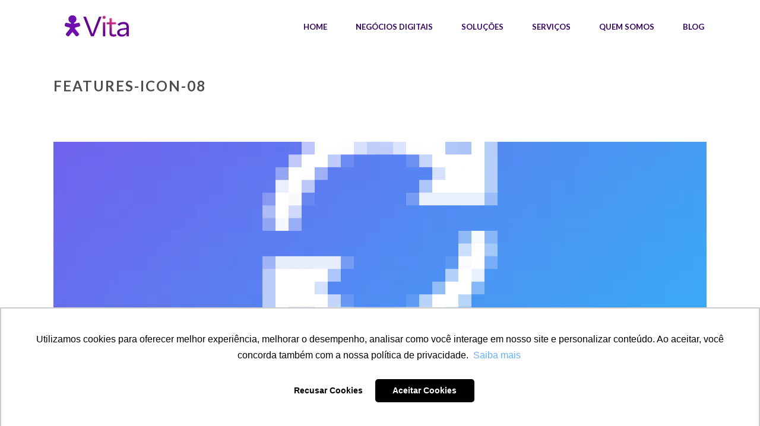

--- FILE ---
content_type: text/html; charset=UTF-8
request_url: https://vitait.com/features-icon-08/
body_size: 17760
content:
<!DOCTYPE html>
<html dir="ltr" lang="pt-BR" >
<head>
		<meta charset="UTF-8" /><meta name="viewport" content="width=device-width, initial-scale=1.0, minimum-scale=1.0, maximum-scale=1.0, user-scalable=0" /><meta http-equiv="X-UA-Compatible" content="IE=edge,chrome=1" /><meta name="format-detection" content="telephone=no"><title>features-icon-08 | Vivo Vita</title>
<script type="text/javascript">var ajaxurl = "https://vitait.com/wp-admin/admin-ajax.php";</script>
		<!-- All in One SEO 4.2.4 - aioseo.com -->
		<meta name="robots" content="max-image-preview:large" />
		<meta name="google-site-verification" content="RtaVZ0FMIaqvrPyI8-uqAbnFcEbwj9pAXFcBnSVI_-0" />
		<link rel="canonical" href="https://vitait.com/features-icon-08/" />
		<meta name="generator" content="All in One SEO (AIOSEO) 4.2.4 " />
		<script type="application/ld+json" class="aioseo-schema">
			{"@context":"https:\/\/schema.org","@graph":[{"@type":"WebSite","@id":"https:\/\/vitait.com\/#website","url":"https:\/\/vitait.com\/","name":"Vivo Vita","description":"Solu\u00e7\u00f5es Cisco Gold Partner","inLanguage":"pt-BR","publisher":{"@id":"https:\/\/vitait.com\/#organization"}},{"@type":"Organization","@id":"https:\/\/vitait.com\/#organization","name":"Vita IT","url":"https:\/\/vitait.com\/"},{"@type":"BreadcrumbList","@id":"https:\/\/vitait.com\/features-icon-08\/#breadcrumblist","itemListElement":[{"@type":"ListItem","@id":"https:\/\/vitait.com\/#listItem","position":1,"item":{"@type":"WebPage","@id":"https:\/\/vitait.com\/","name":"In\u00edcio","description":"A Vita IT oferece solu\u00e7\u00f5es em TI premiadas para implantar uma transforma\u00e7\u00e3o digital completa em sua companhia.","url":"https:\/\/vitait.com\/"},"nextItem":"https:\/\/vitait.com\/features-icon-08\/#listItem"},{"@type":"ListItem","@id":"https:\/\/vitait.com\/features-icon-08\/#listItem","position":2,"item":{"@type":"WebPage","@id":"https:\/\/vitait.com\/features-icon-08\/","name":"features-icon-08","url":"https:\/\/vitait.com\/features-icon-08\/"},"previousItem":"https:\/\/vitait.com\/#listItem"}]},{"@type":"Person","@id":"https:\/\/vitait.com\/author\/gerenciador\/#author","url":"https:\/\/vitait.com\/author\/gerenciador\/","name":"Equipe Vivo Vita"},{"@type":"ItemPage","@id":"https:\/\/vitait.com\/features-icon-08\/#itempage","url":"https:\/\/vitait.com\/features-icon-08\/","name":"features-icon-08 | Vivo Vita","inLanguage":"pt-BR","isPartOf":{"@id":"https:\/\/vitait.com\/#website"},"breadcrumb":{"@id":"https:\/\/vitait.com\/features-icon-08\/#breadcrumblist"},"author":"https:\/\/vitait.com\/author\/gerenciador\/#author","creator":"https:\/\/vitait.com\/author\/gerenciador\/#author","datePublished":"2017-07-07T08:12:51-03:00","dateModified":"2017-07-07T08:12:51-03:00"}]}
		</script>
		<!-- All in One SEO -->

<link rel="dns-prefetch" href="https://static.hupso.com/share/js/counters.js"><link rel="preconnect" href="https://static.hupso.com/share/js/counters.js"><link rel="preload" href="https://static.hupso.com/share/js/counters.js">
		<style id="critical-path-css" type="text/css">
			body,html{width:100%;height:100%;margin:0;padding:0}.page-preloader{top:0;left:0;z-index:999;position:fixed;height:100%;width:100%;text-align:center}.preloader-preview-area{animation-delay:-.2s;top:50%;-ms-transform:translateY(100%);transform:translateY(100%);margin-top:10px;max-height:calc(50% - 20px);opacity:1;width:100%;text-align:center;position:absolute}.preloader-logo{max-width:90%;top:50%;-ms-transform:translateY(-100%);transform:translateY(-100%);margin:-10px auto 0 auto;max-height:calc(50% - 20px);opacity:1;position:relative}.ball-pulse>div{width:15px;height:15px;border-radius:100%;margin:2px;animation-fill-mode:both;display:inline-block;animation:ball-pulse .75s infinite cubic-bezier(.2,.68,.18,1.08)}.ball-pulse>div:nth-child(1){animation-delay:-.36s}.ball-pulse>div:nth-child(2){animation-delay:-.24s}.ball-pulse>div:nth-child(3){animation-delay:-.12s}@keyframes ball-pulse{0%{transform:scale(1);opacity:1}45%{transform:scale(.1);opacity:.7}80%{transform:scale(1);opacity:1}}.ball-clip-rotate-pulse{position:relative;-ms-transform:translateY(-15px) translateX(-10px);transform:translateY(-15px) translateX(-10px);display:inline-block}.ball-clip-rotate-pulse>div{animation-fill-mode:both;position:absolute;top:0;left:0;border-radius:100%}.ball-clip-rotate-pulse>div:first-child{height:36px;width:36px;top:7px;left:-7px;animation:ball-clip-rotate-pulse-scale 1s 0s cubic-bezier(.09,.57,.49,.9) infinite}.ball-clip-rotate-pulse>div:last-child{position:absolute;width:50px;height:50px;left:-16px;top:-2px;background:0 0;border:2px solid;animation:ball-clip-rotate-pulse-rotate 1s 0s cubic-bezier(.09,.57,.49,.9) infinite;animation-duration:1s}@keyframes ball-clip-rotate-pulse-rotate{0%{transform:rotate(0) scale(1)}50%{transform:rotate(180deg) scale(.6)}100%{transform:rotate(360deg) scale(1)}}@keyframes ball-clip-rotate-pulse-scale{30%{transform:scale(.3)}100%{transform:scale(1)}}@keyframes square-spin{25%{transform:perspective(100px) rotateX(180deg) rotateY(0)}50%{transform:perspective(100px) rotateX(180deg) rotateY(180deg)}75%{transform:perspective(100px) rotateX(0) rotateY(180deg)}100%{transform:perspective(100px) rotateX(0) rotateY(0)}}.square-spin{display:inline-block}.square-spin>div{animation-fill-mode:both;width:50px;height:50px;animation:square-spin 3s 0s cubic-bezier(.09,.57,.49,.9) infinite}.cube-transition{position:relative;-ms-transform:translate(-25px,-25px);transform:translate(-25px,-25px);display:inline-block}.cube-transition>div{animation-fill-mode:both;width:15px;height:15px;position:absolute;top:-5px;left:-5px;animation:cube-transition 1.6s 0s infinite ease-in-out}.cube-transition>div:last-child{animation-delay:-.8s}@keyframes cube-transition{25%{transform:translateX(50px) scale(.5) rotate(-90deg)}50%{transform:translate(50px,50px) rotate(-180deg)}75%{transform:translateY(50px) scale(.5) rotate(-270deg)}100%{transform:rotate(-360deg)}}.ball-scale>div{border-radius:100%;margin:2px;animation-fill-mode:both;display:inline-block;height:60px;width:60px;animation:ball-scale 1s 0s ease-in-out infinite}@keyframes ball-scale{0%{transform:scale(0)}100%{transform:scale(1);opacity:0}}.line-scale>div{animation-fill-mode:both;display:inline-block;width:5px;height:50px;border-radius:2px;margin:2px}.line-scale>div:nth-child(1){animation:line-scale 1s -.5s infinite cubic-bezier(.2,.68,.18,1.08)}.line-scale>div:nth-child(2){animation:line-scale 1s -.4s infinite cubic-bezier(.2,.68,.18,1.08)}.line-scale>div:nth-child(3){animation:line-scale 1s -.3s infinite cubic-bezier(.2,.68,.18,1.08)}.line-scale>div:nth-child(4){animation:line-scale 1s -.2s infinite cubic-bezier(.2,.68,.18,1.08)}.line-scale>div:nth-child(5){animation:line-scale 1s -.1s infinite cubic-bezier(.2,.68,.18,1.08)}@keyframes line-scale{0%{transform:scaley(1)}50%{transform:scaley(.4)}100%{transform:scaley(1)}}.ball-scale-multiple{position:relative;-ms-transform:translateY(30px);transform:translateY(30px);display:inline-block}.ball-scale-multiple>div{border-radius:100%;animation-fill-mode:both;margin:2px;position:absolute;left:-30px;top:0;opacity:0;margin:0;width:50px;height:50px;animation:ball-scale-multiple 1s 0s linear infinite}.ball-scale-multiple>div:nth-child(2){animation-delay:-.2s}.ball-scale-multiple>div:nth-child(3){animation-delay:-.2s}@keyframes ball-scale-multiple{0%{transform:scale(0);opacity:0}5%{opacity:1}100%{transform:scale(1);opacity:0}}.ball-pulse-sync{display:inline-block}.ball-pulse-sync>div{width:15px;height:15px;border-radius:100%;margin:2px;animation-fill-mode:both;display:inline-block}.ball-pulse-sync>div:nth-child(1){animation:ball-pulse-sync .6s -.21s infinite ease-in-out}.ball-pulse-sync>div:nth-child(2){animation:ball-pulse-sync .6s -.14s infinite ease-in-out}.ball-pulse-sync>div:nth-child(3){animation:ball-pulse-sync .6s -70ms infinite ease-in-out}@keyframes ball-pulse-sync{33%{transform:translateY(10px)}66%{transform:translateY(-10px)}100%{transform:translateY(0)}}.transparent-circle{display:inline-block;border-top:.5em solid rgba(255,255,255,.2);border-right:.5em solid rgba(255,255,255,.2);border-bottom:.5em solid rgba(255,255,255,.2);border-left:.5em solid #fff;transform:translateZ(0);animation:transparent-circle 1.1s infinite linear;width:50px;height:50px;border-radius:50%}.transparent-circle:after{border-radius:50%;width:10em;height:10em}@keyframes transparent-circle{0%{transform:rotate(0)}100%{transform:rotate(360deg)}}.ball-spin-fade-loader{position:relative;top:-10px;left:-10px;display:inline-block}.ball-spin-fade-loader>div{width:15px;height:15px;border-radius:100%;margin:2px;animation-fill-mode:both;position:absolute;animation:ball-spin-fade-loader 1s infinite linear}.ball-spin-fade-loader>div:nth-child(1){top:25px;left:0;animation-delay:-.84s;-webkit-animation-delay:-.84s}.ball-spin-fade-loader>div:nth-child(2){top:17.05px;left:17.05px;animation-delay:-.72s;-webkit-animation-delay:-.72s}.ball-spin-fade-loader>div:nth-child(3){top:0;left:25px;animation-delay:-.6s;-webkit-animation-delay:-.6s}.ball-spin-fade-loader>div:nth-child(4){top:-17.05px;left:17.05px;animation-delay:-.48s;-webkit-animation-delay:-.48s}.ball-spin-fade-loader>div:nth-child(5){top:-25px;left:0;animation-delay:-.36s;-webkit-animation-delay:-.36s}.ball-spin-fade-loader>div:nth-child(6){top:-17.05px;left:-17.05px;animation-delay:-.24s;-webkit-animation-delay:-.24s}.ball-spin-fade-loader>div:nth-child(7){top:0;left:-25px;animation-delay:-.12s;-webkit-animation-delay:-.12s}.ball-spin-fade-loader>div:nth-child(8){top:17.05px;left:-17.05px;animation-delay:0s;-webkit-animation-delay:0s}@keyframes ball-spin-fade-loader{50%{opacity:.3;transform:scale(.4)}100%{opacity:1;transform:scale(1)}}		</style>

		<link rel='dns-prefetch' href='//vitait.com' />
<link rel='dns-prefetch' href='//s.w.org' />
<link rel="alternate" type="application/rss+xml" title="Feed para Vivo Vita &raquo;" href="https://vitait.com/feed/" />
<link rel="alternate" type="application/rss+xml" title="Feed de comentários para Vivo Vita &raquo;" href="https://vitait.com/comments/feed/" />

<link rel="shortcut icon" href="https://vitait.com/wp-content/uploads/2022/10/vitait_favicon_2022.png"  />
<link rel="alternate" type="application/rss+xml" title="Feed de comentários para Vivo Vita &raquo; features-icon-08" href="https://vitait.com/feed/?attachment_id=76" />
<script type="text/javascript">window.abb = {};php = {};window.PHP = {};PHP.ajax = "https://vitait.com/wp-admin/admin-ajax.php";PHP.wp_p_id = "76";var mk_header_parallax, mk_banner_parallax, mk_page_parallax, mk_footer_parallax, mk_body_parallax;var mk_images_dir = "https://vitait.com/wp-content/themes/jupiter/assets/images",mk_theme_js_path = "https://vitait.com/wp-content/themes/jupiter/assets/js",mk_theme_dir = "https://vitait.com/wp-content/themes/jupiter",mk_captcha_placeholder = "Enter Captcha",mk_captcha_invalid_txt = "Invalid. Try again.",mk_captcha_correct_txt = "Captcha correct.",mk_responsive_nav_width = 1140,mk_vertical_header_back = "Back",mk_vertical_header_anim = "1",mk_check_rtl = true,mk_grid_width = 1140,mk_ajax_search_option = "disable",mk_preloader_bg_color = "#3b65ce",mk_accent_color = "330066",mk_go_to_top =  "true",mk_smooth_scroll =  "true",mk_preloader_bar_color = "330066",mk_preloader_logo = "/wp-content/uploads/2017/08/vitait_logo_white.png";var mk_header_parallax = false,mk_banner_parallax = false,mk_footer_parallax = false,mk_body_parallax = false,mk_no_more_posts = "No More Posts",mk_typekit_id   = "",mk_google_fonts = ["Lato:100italic,200italic,300italic,400italic,500italic,600italic,700italic,800italic,900italic,100,200,300,400,500,600,700,800,900"],mk_global_lazyload = true;</script><link rel='stylesheet' id='wp-block-library-css'  href='https://vitait.com/wp-includes/css/dist/block-library/style.min.css?ver=6.0.11' type='text/css' media='all' />
<style id='wp-block-library-theme-inline-css' type='text/css'>
.wp-block-audio figcaption{color:#555;font-size:13px;text-align:center}.is-dark-theme .wp-block-audio figcaption{color:hsla(0,0%,100%,.65)}.wp-block-code{border:1px solid #ccc;border-radius:4px;font-family:Menlo,Consolas,monaco,monospace;padding:.8em 1em}.wp-block-embed figcaption{color:#555;font-size:13px;text-align:center}.is-dark-theme .wp-block-embed figcaption{color:hsla(0,0%,100%,.65)}.blocks-gallery-caption{color:#555;font-size:13px;text-align:center}.is-dark-theme .blocks-gallery-caption{color:hsla(0,0%,100%,.65)}.wp-block-image figcaption{color:#555;font-size:13px;text-align:center}.is-dark-theme .wp-block-image figcaption{color:hsla(0,0%,100%,.65)}.wp-block-pullquote{border-top:4px solid;border-bottom:4px solid;margin-bottom:1.75em;color:currentColor}.wp-block-pullquote__citation,.wp-block-pullquote cite,.wp-block-pullquote footer{color:currentColor;text-transform:uppercase;font-size:.8125em;font-style:normal}.wp-block-quote{border-left:.25em solid;margin:0 0 1.75em;padding-left:1em}.wp-block-quote cite,.wp-block-quote footer{color:currentColor;font-size:.8125em;position:relative;font-style:normal}.wp-block-quote.has-text-align-right{border-left:none;border-right:.25em solid;padding-left:0;padding-right:1em}.wp-block-quote.has-text-align-center{border:none;padding-left:0}.wp-block-quote.is-large,.wp-block-quote.is-style-large,.wp-block-quote.is-style-plain{border:none}.wp-block-search .wp-block-search__label{font-weight:700}:where(.wp-block-group.has-background){padding:1.25em 2.375em}.wp-block-separator.has-css-opacity{opacity:.4}.wp-block-separator{border:none;border-bottom:2px solid;margin-left:auto;margin-right:auto}.wp-block-separator.has-alpha-channel-opacity{opacity:1}.wp-block-separator:not(.is-style-wide):not(.is-style-dots){width:100px}.wp-block-separator.has-background:not(.is-style-dots){border-bottom:none;height:1px}.wp-block-separator.has-background:not(.is-style-wide):not(.is-style-dots){height:2px}.wp-block-table thead{border-bottom:3px solid}.wp-block-table tfoot{border-top:3px solid}.wp-block-table td,.wp-block-table th{padding:.5em;border:1px solid;word-break:normal}.wp-block-table figcaption{color:#555;font-size:13px;text-align:center}.is-dark-theme .wp-block-table figcaption{color:hsla(0,0%,100%,.65)}.wp-block-video figcaption{color:#555;font-size:13px;text-align:center}.is-dark-theme .wp-block-video figcaption{color:hsla(0,0%,100%,.65)}.wp-block-template-part.has-background{padding:1.25em 2.375em;margin-top:0;margin-bottom:0}
</style>
<link rel='stylesheet' id='mpp_gutenberg-css'  href='https://vitait.com/wp-content/plugins/metronet-profile-picture/dist/blocks.style.build.css?ver=2.6.0' type='text/css' media='all' />
<style id='global-styles-inline-css' type='text/css'>
body{--wp--preset--color--black: #000000;--wp--preset--color--cyan-bluish-gray: #abb8c3;--wp--preset--color--white: #ffffff;--wp--preset--color--pale-pink: #f78da7;--wp--preset--color--vivid-red: #cf2e2e;--wp--preset--color--luminous-vivid-orange: #ff6900;--wp--preset--color--luminous-vivid-amber: #fcb900;--wp--preset--color--light-green-cyan: #7bdcb5;--wp--preset--color--vivid-green-cyan: #00d084;--wp--preset--color--pale-cyan-blue: #8ed1fc;--wp--preset--color--vivid-cyan-blue: #0693e3;--wp--preset--color--vivid-purple: #9b51e0;--wp--preset--gradient--vivid-cyan-blue-to-vivid-purple: linear-gradient(135deg,rgba(6,147,227,1) 0%,rgb(155,81,224) 100%);--wp--preset--gradient--light-green-cyan-to-vivid-green-cyan: linear-gradient(135deg,rgb(122,220,180) 0%,rgb(0,208,130) 100%);--wp--preset--gradient--luminous-vivid-amber-to-luminous-vivid-orange: linear-gradient(135deg,rgba(252,185,0,1) 0%,rgba(255,105,0,1) 100%);--wp--preset--gradient--luminous-vivid-orange-to-vivid-red: linear-gradient(135deg,rgba(255,105,0,1) 0%,rgb(207,46,46) 100%);--wp--preset--gradient--very-light-gray-to-cyan-bluish-gray: linear-gradient(135deg,rgb(238,238,238) 0%,rgb(169,184,195) 100%);--wp--preset--gradient--cool-to-warm-spectrum: linear-gradient(135deg,rgb(74,234,220) 0%,rgb(151,120,209) 20%,rgb(207,42,186) 40%,rgb(238,44,130) 60%,rgb(251,105,98) 80%,rgb(254,248,76) 100%);--wp--preset--gradient--blush-light-purple: linear-gradient(135deg,rgb(255,206,236) 0%,rgb(152,150,240) 100%);--wp--preset--gradient--blush-bordeaux: linear-gradient(135deg,rgb(254,205,165) 0%,rgb(254,45,45) 50%,rgb(107,0,62) 100%);--wp--preset--gradient--luminous-dusk: linear-gradient(135deg,rgb(255,203,112) 0%,rgb(199,81,192) 50%,rgb(65,88,208) 100%);--wp--preset--gradient--pale-ocean: linear-gradient(135deg,rgb(255,245,203) 0%,rgb(182,227,212) 50%,rgb(51,167,181) 100%);--wp--preset--gradient--electric-grass: linear-gradient(135deg,rgb(202,248,128) 0%,rgb(113,206,126) 100%);--wp--preset--gradient--midnight: linear-gradient(135deg,rgb(2,3,129) 0%,rgb(40,116,252) 100%);--wp--preset--duotone--dark-grayscale: url('#wp-duotone-dark-grayscale');--wp--preset--duotone--grayscale: url('#wp-duotone-grayscale');--wp--preset--duotone--purple-yellow: url('#wp-duotone-purple-yellow');--wp--preset--duotone--blue-red: url('#wp-duotone-blue-red');--wp--preset--duotone--midnight: url('#wp-duotone-midnight');--wp--preset--duotone--magenta-yellow: url('#wp-duotone-magenta-yellow');--wp--preset--duotone--purple-green: url('#wp-duotone-purple-green');--wp--preset--duotone--blue-orange: url('#wp-duotone-blue-orange');--wp--preset--font-size--small: 13px;--wp--preset--font-size--medium: 20px;--wp--preset--font-size--large: 36px;--wp--preset--font-size--x-large: 42px;}.has-black-color{color: var(--wp--preset--color--black) !important;}.has-cyan-bluish-gray-color{color: var(--wp--preset--color--cyan-bluish-gray) !important;}.has-white-color{color: var(--wp--preset--color--white) !important;}.has-pale-pink-color{color: var(--wp--preset--color--pale-pink) !important;}.has-vivid-red-color{color: var(--wp--preset--color--vivid-red) !important;}.has-luminous-vivid-orange-color{color: var(--wp--preset--color--luminous-vivid-orange) !important;}.has-luminous-vivid-amber-color{color: var(--wp--preset--color--luminous-vivid-amber) !important;}.has-light-green-cyan-color{color: var(--wp--preset--color--light-green-cyan) !important;}.has-vivid-green-cyan-color{color: var(--wp--preset--color--vivid-green-cyan) !important;}.has-pale-cyan-blue-color{color: var(--wp--preset--color--pale-cyan-blue) !important;}.has-vivid-cyan-blue-color{color: var(--wp--preset--color--vivid-cyan-blue) !important;}.has-vivid-purple-color{color: var(--wp--preset--color--vivid-purple) !important;}.has-black-background-color{background-color: var(--wp--preset--color--black) !important;}.has-cyan-bluish-gray-background-color{background-color: var(--wp--preset--color--cyan-bluish-gray) !important;}.has-white-background-color{background-color: var(--wp--preset--color--white) !important;}.has-pale-pink-background-color{background-color: var(--wp--preset--color--pale-pink) !important;}.has-vivid-red-background-color{background-color: var(--wp--preset--color--vivid-red) !important;}.has-luminous-vivid-orange-background-color{background-color: var(--wp--preset--color--luminous-vivid-orange) !important;}.has-luminous-vivid-amber-background-color{background-color: var(--wp--preset--color--luminous-vivid-amber) !important;}.has-light-green-cyan-background-color{background-color: var(--wp--preset--color--light-green-cyan) !important;}.has-vivid-green-cyan-background-color{background-color: var(--wp--preset--color--vivid-green-cyan) !important;}.has-pale-cyan-blue-background-color{background-color: var(--wp--preset--color--pale-cyan-blue) !important;}.has-vivid-cyan-blue-background-color{background-color: var(--wp--preset--color--vivid-cyan-blue) !important;}.has-vivid-purple-background-color{background-color: var(--wp--preset--color--vivid-purple) !important;}.has-black-border-color{border-color: var(--wp--preset--color--black) !important;}.has-cyan-bluish-gray-border-color{border-color: var(--wp--preset--color--cyan-bluish-gray) !important;}.has-white-border-color{border-color: var(--wp--preset--color--white) !important;}.has-pale-pink-border-color{border-color: var(--wp--preset--color--pale-pink) !important;}.has-vivid-red-border-color{border-color: var(--wp--preset--color--vivid-red) !important;}.has-luminous-vivid-orange-border-color{border-color: var(--wp--preset--color--luminous-vivid-orange) !important;}.has-luminous-vivid-amber-border-color{border-color: var(--wp--preset--color--luminous-vivid-amber) !important;}.has-light-green-cyan-border-color{border-color: var(--wp--preset--color--light-green-cyan) !important;}.has-vivid-green-cyan-border-color{border-color: var(--wp--preset--color--vivid-green-cyan) !important;}.has-pale-cyan-blue-border-color{border-color: var(--wp--preset--color--pale-cyan-blue) !important;}.has-vivid-cyan-blue-border-color{border-color: var(--wp--preset--color--vivid-cyan-blue) !important;}.has-vivid-purple-border-color{border-color: var(--wp--preset--color--vivid-purple) !important;}.has-vivid-cyan-blue-to-vivid-purple-gradient-background{background: var(--wp--preset--gradient--vivid-cyan-blue-to-vivid-purple) !important;}.has-light-green-cyan-to-vivid-green-cyan-gradient-background{background: var(--wp--preset--gradient--light-green-cyan-to-vivid-green-cyan) !important;}.has-luminous-vivid-amber-to-luminous-vivid-orange-gradient-background{background: var(--wp--preset--gradient--luminous-vivid-amber-to-luminous-vivid-orange) !important;}.has-luminous-vivid-orange-to-vivid-red-gradient-background{background: var(--wp--preset--gradient--luminous-vivid-orange-to-vivid-red) !important;}.has-very-light-gray-to-cyan-bluish-gray-gradient-background{background: var(--wp--preset--gradient--very-light-gray-to-cyan-bluish-gray) !important;}.has-cool-to-warm-spectrum-gradient-background{background: var(--wp--preset--gradient--cool-to-warm-spectrum) !important;}.has-blush-light-purple-gradient-background{background: var(--wp--preset--gradient--blush-light-purple) !important;}.has-blush-bordeaux-gradient-background{background: var(--wp--preset--gradient--blush-bordeaux) !important;}.has-luminous-dusk-gradient-background{background: var(--wp--preset--gradient--luminous-dusk) !important;}.has-pale-ocean-gradient-background{background: var(--wp--preset--gradient--pale-ocean) !important;}.has-electric-grass-gradient-background{background: var(--wp--preset--gradient--electric-grass) !important;}.has-midnight-gradient-background{background: var(--wp--preset--gradient--midnight) !important;}.has-small-font-size{font-size: var(--wp--preset--font-size--small) !important;}.has-medium-font-size{font-size: var(--wp--preset--font-size--medium) !important;}.has-large-font-size{font-size: var(--wp--preset--font-size--large) !important;}.has-x-large-font-size{font-size: var(--wp--preset--font-size--x-large) !important;}
</style>
<link rel='stylesheet' id='contact-form-7-css'  href='https://vitait.com/wp-content/plugins/contact-form-7/includes/css/styles.css?ver=5.6.2' type='text/css' media='all' />
<link rel='stylesheet' id='hupso_css-css'  href='https://vitait.com/wp-content/plugins/hupso-share-buttons-for-twitter-facebook-google/style.css?ver=6.0.11' type='text/css' media='all' />
<link rel='stylesheet' id='parent-style-css'  href='https://vitait.com/wp-content/themes/jupiter/style.css?ver=6.0.11' type='text/css' media='all' />
<link rel='stylesheet' id='theme-styles-css'  href='https://vitait.com/wp-content/themes/jupiter/assets/stylesheet/min/full-styles.6.8.1.css?ver=1613558424' type='text/css' media='all' />
<style id='theme-styles-inline-css' type='text/css'>

			#wpadminbar {
				-webkit-backface-visibility: hidden;
				backface-visibility: hidden;
				-webkit-perspective: 1000;
				-ms-perspective: 1000;
				perspective: 1000;
				-webkit-transform: translateZ(0px);
				-ms-transform: translateZ(0px);
				transform: translateZ(0px);
			}
			@media screen and (max-width: 600px) {
				#wpadminbar {
					position: fixed !important;
				}
			}
		
body { background-color:#fff; } .hb-custom-header #mk-page-introduce, #mk-page-introduce { background-color:#f7f7f7;background-size:cover;-webkit-background-size:cover;-moz-background-size:cover; } .hb-custom-header > div, .mk-header-bg { background-color:#ffffff; } .mk-classic-nav-bg { background-color:#ffffff; } .master-holder-bg { background-color:#fff; } #mk-footer { background-color:#00399c; } #mk-boxed-layout { -webkit-box-shadow:0 0 px rgba(0, 0, 0, ); -moz-box-shadow:0 0 px rgba(0, 0, 0, ); box-shadow:0 0 px rgba(0, 0, 0, ); } .mk-news-tab .mk-tabs-tabs .is-active a, .mk-fancy-title.pattern-style span, .mk-fancy-title.pattern-style.color-gradient span:after, .page-bg-color { background-color:#fff; } .page-title { font-size:20px; color:#4d4d4d; text-transform:uppercase; font-weight:400; letter-spacing:2px; } .page-subtitle { font-size:14px; line-height:100%; color:#a3a3a3; font-size:14px; text-transform:none; } .mk-header { border-bottom:1px solid #ededed; } .header-style-1 .mk-header-padding-wrapper, .header-style-2 .mk-header-padding-wrapper, .header-style-3 .mk-header-padding-wrapper { padding-top:91px; } .mk-process-steps[max-width~="950px"] ul::before { display:none !important; } .mk-process-steps[max-width~="950px"] li { margin-bottom:30px !important; width:100% !important; text-align:center; } .mk-event-countdown-ul[max-width~="750px"] li { width:90%; display:block; margin:0 auto 15px; } body { font-family:Lato } @font-face { font-family:'star'; src:url('https://vitait.com/wp-content/themes/jupiter/assets/stylesheet/fonts/star/font.eot'); src:url('https://vitait.com/wp-content/themes/jupiter/assets/stylesheet/fonts/star/font.eot?#iefix') format('embedded-opentype'), url('https://vitait.com/wp-content/themes/jupiter/assets/stylesheet/fonts/star/font.woff') format('woff'), url('https://vitait.com/wp-content/themes/jupiter/assets/stylesheet/fonts/star/font.ttf') format('truetype'), url('https://vitait.com/wp-content/themes/jupiter/assets/stylesheet/fonts/star/font.svg#star') format('svg'); font-weight:normal; font-style:normal; } @font-face { font-family:'WooCommerce'; src:url('https://vitait.com/wp-content/themes/jupiter/assets/stylesheet/fonts/woocommerce/font.eot'); src:url('https://vitait.com/wp-content/themes/jupiter/assets/stylesheet/fonts/woocommerce/font.eot?#iefix') format('embedded-opentype'), url('https://vitait.com/wp-content/themes/jupiter/assets/stylesheet/fonts/woocommerce/font.woff') format('woff'), url('https://vitait.com/wp-content/themes/jupiter/assets/stylesheet/fonts/woocommerce/font.ttf') format('truetype'), url('https://vitait.com/wp-content/themes/jupiter/assets/stylesheet/fonts/woocommerce/font.svg#WooCommerce') format('svg'); font-weight:normal; font-style:normal; }h1.titlehome{ font-size:21px !important; color:#fff !important; text-align:center !important; } h2.subhome{ font-size:20px !important; color:#fff !important; text-align:center !important; } h1.titlepage{ font-size:42px !important; font-family:'Open Sans' !important; padding:4px 0 !important; color:#fff !important; letter-spacing:2px !important; font-weight:bold !important; text-align:center !important ; } h2.subtitle{ font-size:16px !important; color:#777777 !important; line-height:1.66em !important; text-align:justify !important; font-weight:Normal !important; } .page-title { font-size:24px !important; font-weight:600 !important; } #mk-page-introduce{ background-color:#fff !important; } .mk-header{ border-bottom:none !important; } .footer-link-padding a { padding:0 10px; } .blog h1.page-title { display:none !important; } @media screen and (max-width:998px){ h1.titlepage{ font-size:36px; } } @media screen and (max-width:768px) { #mk-footer .widget_text {text-align:center !important;} } #mk-footer { background-image:url(/wp-content/uploads/2017/09/vitait_footer_bg.png); background-position:center; } .header-toolbar-contact { float:right; margin-right:2px; } .header-toolbar-contact svg { margin-top:-3px; } .mk-header-tagline { margin-left:27px; } .mk-portfolio-item .the-title { color:#393836 !important; } .portfolio-meta-wrapper .the-excerpt { font-size:14px; line-height:18px; } .portfolio-categories a { color:red !important; } .mk-portfolio-classic-item .item-holder { height:350px; } .mk-portfolio-item .portfolio-categories { display:none; } .animated-column-title:after { background-color:transparent !important; } @media (max-width:960px) { .mk-padding-wrapper { padding:0 !important; } } .justify p { text-align:justify; } .mk-edge-slider .edge-desc { font-weight:bold; } .wpcf7-form .wpcf7-text, .wpcf7-form .wpcf7-textarea, .wpcf7-form-control-wrap .select, .wpcf7-form-control-wrap input[type=checkbox], .wpcf7-form-control-wrap input[type=submit] { background:none; color:#fff; text-transform:uppercase; width:100%; border:1px solid #fff; margin-bottom:15px; font-size:15px; } .wpcf7-form-control-wrap input[type=submit]:hover, .wpcf7-submit:hover{ background:#fff !important; color:#000 !important; } .wpcf7-form-control-wrap input[type=checkbox]{ width:auto; margin-top:11px; } .wpcf7-form-control-wrap input[type=submit], .wpcf7-submit { background:none !important; color:#fff !important; text-transform:uppercase !important; width:100% !important; border:1px solid #fff !important; margin-bottom:15px !important; font-size:15px !important; } input[type=text]:focus, textarea:focus{ background:#222 !important; } .page-id-2886 .wpcf7-form-control-wrap input[type=submit], .page-id-2886 .wpcf7-submit{ color:#444 !important; border:1px solid #444 !important; } .page-id-2886 .wpcf7-form-control-wrap input[type=submit]:hover, .page-id-2886 .wpcf7-submit:hover{ color:#fff !important; background:#26004c !important; border:1px solid #26004c !important; } .page-id-2886 .wpcf7-form .wpcf7-text, .page-id-2886 .wpcf7-form .wpcf7-textarea, .page-id-2886 .wpcf7-form-control-wrap .select, .page-id-2886 .wpcf7-form-control-wrap input[type=checkbox], .page-id-2886 .wpcf7-form-control-wrap input[type=submit]{ color:#444 !important; border:1px solid #444 !important; } .page-id-2886 input[type=text]:focus, .page-id-2886 textarea:focus{ background:#e1e1e1 !important; } .single-post .theme-page-wrapper.right-layout .theme-content, .single-post .theme-page-wrapper.left-layout .theme-content, .archive .theme-page-wrapper.right-layout .theme-content, .archive .theme-page-wrapper.left-layout .theme-content{ width:66.66666667%; } .single-post .theme-page-wrapper #mk-sidebar.mk-builtin, .archive .theme-page-wrapper #mk-sidebar.mk-builtin{ width:33.33333333%; } .single-post #mk-sidebar .widgettitle, .archive #mk-sidebar .widgettitle{ text-transform:capitalize; font-size:14px; color:#333333; font-weight:400; } .single-post #mk-sidebar .widget a, .archive #mk-sidebar .widget a{ color:#393836; } .single-post #mk-sidebar ul, .archive #mk-sidebar ul{ margin-bottom:1em; margin-left:1.5em; } .page .mk-blog-grid-item.two-column { height:auto!important; } .archive .mk-blog-grid-item.three-column { width:50%; } .master-holder select:not(.gfield_select), .woocommerce select { background-color:transparent!important; background-image:url(https://www.vitait.com/wp-content/uploads/2022/10/selectbox-arrow-white.png)!important; min-width:100%!important; color:#69696a!important; text-transform:uppercase; width:100%; border:1px solid #fff; margin-bottom:15px; font-size:15px; font-weight:400; }
</style>
<link rel='stylesheet' id='mkhb-render-css'  href='https://vitait.com/wp-content/themes/jupiter/header-builder/includes/assets/css/mkhb-render.css?ver=6.8.1' type='text/css' media='all' />
<link rel='stylesheet' id='mkhb-row-css'  href='https://vitait.com/wp-content/themes/jupiter/header-builder/includes/assets/css/mkhb-row.css?ver=6.8.1' type='text/css' media='all' />
<link rel='stylesheet' id='mkhb-column-css'  href='https://vitait.com/wp-content/themes/jupiter/header-builder/includes/assets/css/mkhb-column.css?ver=6.8.1' type='text/css' media='all' />
<link rel='stylesheet' id='theme-options-css'  href='https://vitait.com/wp-content/uploads/mk_assets/theme-options-production-1715695518.css?ver=1715695512' type='text/css' media='all' />
<link rel='stylesheet' id='jupiter-donut-shortcodes-css'  href='https://vitait.com/wp-content/plugins/jupiter-donut/assets/css/shortcodes-styles.min.css?ver=1.4.2' type='text/css' media='all' />
<link rel='stylesheet' id='mk-style-css'  href='https://vitait.com/wp-content/themes/jupiter-child/style.css?ver=6.0.11' type='text/css' media='all' />
<script type='text/javascript' data-noptimize='' data-no-minify='' src='https://vitait.com/wp-content/themes/jupiter/assets/js/plugins/wp-enqueue/min/webfontloader.js?ver=6.0.11' id='mk-webfontloader-js'></script>
<script type='text/javascript' id='mk-webfontloader-js-after'>
WebFontConfig = {
	timeout: 2000
}

if ( mk_typekit_id.length > 0 ) {
	WebFontConfig.typekit = {
		id: mk_typekit_id
	}
}

if ( mk_google_fonts.length > 0 ) {
	WebFontConfig.google = {
		families:  mk_google_fonts
	}
}

if ( (mk_google_fonts.length > 0 || mk_typekit_id.length > 0) && navigator.userAgent.indexOf("Speed Insights") == -1) {
	WebFont.load( WebFontConfig );
}
		
</script>
<script type='text/javascript' src='https://vitait.com/wp-includes/js/jquery/jquery.min.js?ver=3.6.0' id='jquery-core-js'></script>
<script type='text/javascript' src='https://vitait.com/wp-includes/js/jquery/jquery-migrate.min.js?ver=3.3.2' id='jquery-migrate-js'></script>
<link rel="https://api.w.org/" href="https://vitait.com/wp-json/" /><link rel="alternate" type="application/json" href="https://vitait.com/wp-json/wp/v2/media/76" /><link rel="EditURI" type="application/rsd+xml" title="RSD" href="https://vitait.com/xmlrpc.php?rsd" />
<link rel="wlwmanifest" type="application/wlwmanifest+xml" href="https://vitait.com/wp-includes/wlwmanifest.xml" /> 
<meta name="generator" content="WordPress 6.0.11" />
<link rel='shortlink' href='https://vitait.com/?p=76' />
<link rel="alternate" type="application/json+oembed" href="https://vitait.com/wp-json/oembed/1.0/embed?url=https%3A%2F%2Fvitait.com%2Ffeatures-icon-08%2F" />
<link rel="alternate" type="text/xml+oembed" href="https://vitait.com/wp-json/oembed/1.0/embed?url=https%3A%2F%2Fvitait.com%2Ffeatures-icon-08%2F&#038;format=xml" />
<meta itemprop="author" content="" /><meta itemprop="datePublished" content="07/07/2017" /><meta itemprop="dateModified" content="07/07/2017" /><meta itemprop="publisher" content="Vivo Vita" /><meta property="og:site_name" content="Vivo Vita"/><meta property="og:image" content="https://vitait.com/wp-content/uploads/2017/06/features-icon-08.png"/><meta property="og:url" content="https://vitait.com/features-icon-08/"/><meta property="og:title" content="features-icon-08"/><meta property="og:description" content=""/><meta property="og:type" content="article"/><script> var isTest = false; </script><meta name="generator" content="Powered by WPBakery Page Builder - drag and drop page builder for WordPress."/>
<meta name="generator" content="Powered by Slider Revolution 6.5.31 - responsive, Mobile-Friendly Slider Plugin for WordPress with comfortable drag and drop interface." />
<!-- Google Tag Manager -->
<script>(function(w,d,s,l,i){w[l]=w[l]||[];w[l].push({'gtm.start':
new Date().getTime(),event:'gtm.js'});var f=d.getElementsByTagName(s)[0],
j=d.createElement(s),dl=l!='dataLayer'?'&l='+l:'';j.async=true;j.src=
'https://www.googletagmanager.com/gtm.js?id='+i+dl;f.parentNode.insertBefore(j,f);
})(window,document,'script','dataLayer','GTM-KW3T5NN');</script>
<!-- End Google Tag Manager --><script>function setREVStartSize(e){
			//window.requestAnimationFrame(function() {
				window.RSIW = window.RSIW===undefined ? window.innerWidth : window.RSIW;
				window.RSIH = window.RSIH===undefined ? window.innerHeight : window.RSIH;
				try {
					var pw = document.getElementById(e.c).parentNode.offsetWidth,
						newh;
					pw = pw===0 || isNaN(pw) || (e.l=="fullwidth" || e.layout=="fullwidth") ? window.RSIW : pw;
					e.tabw = e.tabw===undefined ? 0 : parseInt(e.tabw);
					e.thumbw = e.thumbw===undefined ? 0 : parseInt(e.thumbw);
					e.tabh = e.tabh===undefined ? 0 : parseInt(e.tabh);
					e.thumbh = e.thumbh===undefined ? 0 : parseInt(e.thumbh);
					e.tabhide = e.tabhide===undefined ? 0 : parseInt(e.tabhide);
					e.thumbhide = e.thumbhide===undefined ? 0 : parseInt(e.thumbhide);
					e.mh = e.mh===undefined || e.mh=="" || e.mh==="auto" ? 0 : parseInt(e.mh,0);
					if(e.layout==="fullscreen" || e.l==="fullscreen")
						newh = Math.max(e.mh,window.RSIH);
					else{
						e.gw = Array.isArray(e.gw) ? e.gw : [e.gw];
						for (var i in e.rl) if (e.gw[i]===undefined || e.gw[i]===0) e.gw[i] = e.gw[i-1];
						e.gh = e.el===undefined || e.el==="" || (Array.isArray(e.el) && e.el.length==0)? e.gh : e.el;
						e.gh = Array.isArray(e.gh) ? e.gh : [e.gh];
						for (var i in e.rl) if (e.gh[i]===undefined || e.gh[i]===0) e.gh[i] = e.gh[i-1];
											
						var nl = new Array(e.rl.length),
							ix = 0,
							sl;
						e.tabw = e.tabhide>=pw ? 0 : e.tabw;
						e.thumbw = e.thumbhide>=pw ? 0 : e.thumbw;
						e.tabh = e.tabhide>=pw ? 0 : e.tabh;
						e.thumbh = e.thumbhide>=pw ? 0 : e.thumbh;
						for (var i in e.rl) nl[i] = e.rl[i]<window.RSIW ? 0 : e.rl[i];
						sl = nl[0];
						for (var i in nl) if (sl>nl[i] && nl[i]>0) { sl = nl[i]; ix=i;}
						var m = pw>(e.gw[ix]+e.tabw+e.thumbw) ? 1 : (pw-(e.tabw+e.thumbw)) / (e.gw[ix]);
						newh =  (e.gh[ix] * m) + (e.tabh + e.thumbh);
					}
					var el = document.getElementById(e.c);
					if (el!==null && el) el.style.height = newh+"px";
					el = document.getElementById(e.c+"_wrapper");
					if (el!==null && el) {
						el.style.height = newh+"px";
						el.style.display = "block";
					}
				} catch(e){
					console.log("Failure at Presize of Slider:" + e)
				}
			//});
		  };</script>
<meta name="generator" content="Jupiter Child 1.0.0" /><noscript><style> .wpb_animate_when_almost_visible { opacity: 1; }</style></noscript>	</head>

<body class="attachment attachment-template-default single single-attachment postid-76 attachmentid-76 attachment-png wpb-js-composer js-comp-ver-6.9.0 vc_responsive" itemscope="itemscope" itemtype="https://schema.org/WebPage"  data-adminbar="">
<!-- Google Tag Manager (noscript) -->
<noscript><iframe src="https://www.googletagmanager.com/ns.html?id=GTM-KW3T5NN"
height="0" width="0" style="display:none;visibility:hidden"></iframe></noscript>
<!-- End Google Tag Manager (noscript) -->
	<svg xmlns="http://www.w3.org/2000/svg" viewBox="0 0 0 0" width="0" height="0" focusable="false" role="none" style="visibility: hidden; position: absolute; left: -9999px; overflow: hidden;" ><defs><filter id="wp-duotone-dark-grayscale"><feColorMatrix color-interpolation-filters="sRGB" type="matrix" values=" .299 .587 .114 0 0 .299 .587 .114 0 0 .299 .587 .114 0 0 .299 .587 .114 0 0 " /><feComponentTransfer color-interpolation-filters="sRGB" ><feFuncR type="table" tableValues="0 0.49803921568627" /><feFuncG type="table" tableValues="0 0.49803921568627" /><feFuncB type="table" tableValues="0 0.49803921568627" /><feFuncA type="table" tableValues="1 1" /></feComponentTransfer><feComposite in2="SourceGraphic" operator="in" /></filter></defs></svg><svg xmlns="http://www.w3.org/2000/svg" viewBox="0 0 0 0" width="0" height="0" focusable="false" role="none" style="visibility: hidden; position: absolute; left: -9999px; overflow: hidden;" ><defs><filter id="wp-duotone-grayscale"><feColorMatrix color-interpolation-filters="sRGB" type="matrix" values=" .299 .587 .114 0 0 .299 .587 .114 0 0 .299 .587 .114 0 0 .299 .587 .114 0 0 " /><feComponentTransfer color-interpolation-filters="sRGB" ><feFuncR type="table" tableValues="0 1" /><feFuncG type="table" tableValues="0 1" /><feFuncB type="table" tableValues="0 1" /><feFuncA type="table" tableValues="1 1" /></feComponentTransfer><feComposite in2="SourceGraphic" operator="in" /></filter></defs></svg><svg xmlns="http://www.w3.org/2000/svg" viewBox="0 0 0 0" width="0" height="0" focusable="false" role="none" style="visibility: hidden; position: absolute; left: -9999px; overflow: hidden;" ><defs><filter id="wp-duotone-purple-yellow"><feColorMatrix color-interpolation-filters="sRGB" type="matrix" values=" .299 .587 .114 0 0 .299 .587 .114 0 0 .299 .587 .114 0 0 .299 .587 .114 0 0 " /><feComponentTransfer color-interpolation-filters="sRGB" ><feFuncR type="table" tableValues="0.54901960784314 0.98823529411765" /><feFuncG type="table" tableValues="0 1" /><feFuncB type="table" tableValues="0.71764705882353 0.25490196078431" /><feFuncA type="table" tableValues="1 1" /></feComponentTransfer><feComposite in2="SourceGraphic" operator="in" /></filter></defs></svg><svg xmlns="http://www.w3.org/2000/svg" viewBox="0 0 0 0" width="0" height="0" focusable="false" role="none" style="visibility: hidden; position: absolute; left: -9999px; overflow: hidden;" ><defs><filter id="wp-duotone-blue-red"><feColorMatrix color-interpolation-filters="sRGB" type="matrix" values=" .299 .587 .114 0 0 .299 .587 .114 0 0 .299 .587 .114 0 0 .299 .587 .114 0 0 " /><feComponentTransfer color-interpolation-filters="sRGB" ><feFuncR type="table" tableValues="0 1" /><feFuncG type="table" tableValues="0 0.27843137254902" /><feFuncB type="table" tableValues="0.5921568627451 0.27843137254902" /><feFuncA type="table" tableValues="1 1" /></feComponentTransfer><feComposite in2="SourceGraphic" operator="in" /></filter></defs></svg><svg xmlns="http://www.w3.org/2000/svg" viewBox="0 0 0 0" width="0" height="0" focusable="false" role="none" style="visibility: hidden; position: absolute; left: -9999px; overflow: hidden;" ><defs><filter id="wp-duotone-midnight"><feColorMatrix color-interpolation-filters="sRGB" type="matrix" values=" .299 .587 .114 0 0 .299 .587 .114 0 0 .299 .587 .114 0 0 .299 .587 .114 0 0 " /><feComponentTransfer color-interpolation-filters="sRGB" ><feFuncR type="table" tableValues="0 0" /><feFuncG type="table" tableValues="0 0.64705882352941" /><feFuncB type="table" tableValues="0 1" /><feFuncA type="table" tableValues="1 1" /></feComponentTransfer><feComposite in2="SourceGraphic" operator="in" /></filter></defs></svg><svg xmlns="http://www.w3.org/2000/svg" viewBox="0 0 0 0" width="0" height="0" focusable="false" role="none" style="visibility: hidden; position: absolute; left: -9999px; overflow: hidden;" ><defs><filter id="wp-duotone-magenta-yellow"><feColorMatrix color-interpolation-filters="sRGB" type="matrix" values=" .299 .587 .114 0 0 .299 .587 .114 0 0 .299 .587 .114 0 0 .299 .587 .114 0 0 " /><feComponentTransfer color-interpolation-filters="sRGB" ><feFuncR type="table" tableValues="0.78039215686275 1" /><feFuncG type="table" tableValues="0 0.94901960784314" /><feFuncB type="table" tableValues="0.35294117647059 0.47058823529412" /><feFuncA type="table" tableValues="1 1" /></feComponentTransfer><feComposite in2="SourceGraphic" operator="in" /></filter></defs></svg><svg xmlns="http://www.w3.org/2000/svg" viewBox="0 0 0 0" width="0" height="0" focusable="false" role="none" style="visibility: hidden; position: absolute; left: -9999px; overflow: hidden;" ><defs><filter id="wp-duotone-purple-green"><feColorMatrix color-interpolation-filters="sRGB" type="matrix" values=" .299 .587 .114 0 0 .299 .587 .114 0 0 .299 .587 .114 0 0 .299 .587 .114 0 0 " /><feComponentTransfer color-interpolation-filters="sRGB" ><feFuncR type="table" tableValues="0.65098039215686 0.40392156862745" /><feFuncG type="table" tableValues="0 1" /><feFuncB type="table" tableValues="0.44705882352941 0.4" /><feFuncA type="table" tableValues="1 1" /></feComponentTransfer><feComposite in2="SourceGraphic" operator="in" /></filter></defs></svg><svg xmlns="http://www.w3.org/2000/svg" viewBox="0 0 0 0" width="0" height="0" focusable="false" role="none" style="visibility: hidden; position: absolute; left: -9999px; overflow: hidden;" ><defs><filter id="wp-duotone-blue-orange"><feColorMatrix color-interpolation-filters="sRGB" type="matrix" values=" .299 .587 .114 0 0 .299 .587 .114 0 0 .299 .587 .114 0 0 .299 .587 .114 0 0 " /><feComponentTransfer color-interpolation-filters="sRGB" ><feFuncR type="table" tableValues="0.098039215686275 1" /><feFuncG type="table" tableValues="0 0.66274509803922" /><feFuncB type="table" tableValues="0.84705882352941 0.41960784313725" /><feFuncA type="table" tableValues="1 1" /></feComponentTransfer><feComposite in2="SourceGraphic" operator="in" /></filter></defs></svg>
	<!-- Target for scroll anchors to achieve native browser bahaviour + possible enhancements like smooth scrolling -->
	<div id="top-of-page"></div>

		<div id="mk-boxed-layout">

			<div id="mk-theme-container" >

				 
    <header data-height='90'
                data-sticky-height='70'
                data-responsive-height='90'
                data-transparent-skin=''
                data-header-style='1'
                data-sticky-style='fixed'
                data-sticky-offset='header' id="mk-header-1" class="mk-header header-style-1 header-align-left  toolbar-false menu-hover-3 sticky-style-fixed mk-background-stretch boxed-header " role="banner" itemscope="itemscope" itemtype="https://schema.org/WPHeader" >
                    <div class="mk-header-holder">
                                                <div class="mk-header-inner add-header-height">

                    <div class="mk-header-bg "></div>

                    
                                                <div class="mk-grid header-grid">
                    
                            <div class="mk-header-nav-container one-row-style menu-hover-style-3" role="navigation" itemscope="itemscope" itemtype="https://schema.org/SiteNavigationElement" >
                                <nav class="mk-main-navigation js-main-nav"><ul id="menu-vitait" class="main-navigation-ul"><li id="menu-item-3311" class="menu-item menu-item-type-post_type menu-item-object-page menu-item-home no-mega-menu"><a class="menu-item-link js-smooth-scroll"  href="https://vitait.com/">Home</a></li>
<li id="menu-item-646" class="menu-item menu-item-type-post_type menu-item-object-page menu-item-has-children no-mega-menu"><a class="menu-item-link js-smooth-scroll"  href="https://vitait.com/negocios-digitais/">Negócios Digitais</a>
<ul style="" class="sub-menu ">
	<li id="menu-item-488" class="menu-item menu-item-type-custom menu-item-object-custom"><a class="menu-item-link js-smooth-scroll"  href="/infraestrutura-digital/">Infraestrutura Digital</a></li>
	<li id="menu-item-3472" class="menu-item menu-item-type-post_type menu-item-object-page"><a class="menu-item-link js-smooth-scroll"  href="https://vitait.com/network_security/">Network Security</a></li>
	<li id="menu-item-492" class="menu-item menu-item-type-custom menu-item-object-custom"><a class="menu-item-link js-smooth-scroll"  href="/areas-de-trabalho-para-o-futuro/">Áreas de Trabalho para o Futuro</a></li>
</ul>
</li>
<li id="menu-item-649" class="menu-item menu-item-type-post_type menu-item-object-page menu-item-has-children no-mega-menu"><a class="menu-item-link js-smooth-scroll"  href="https://vitait.com/solucoes/">Soluções</a>
<ul style="" class="sub-menu ">
	<li id="menu-item-500" class="menu-item menu-item-type-custom menu-item-object-custom"><a class="menu-item-link js-smooth-scroll"  href="/conectividade/?term=conectividade">Conectividade</a></li>
	<li id="menu-item-501" class="menu-item menu-item-type-custom menu-item-object-custom"><a class="menu-item-link js-smooth-scroll"  href="/mobilidade/?term=mobilidade">Mobilidade</a></li>
	<li id="menu-item-502" class="menu-item menu-item-type-custom menu-item-object-custom"><a class="menu-item-link js-smooth-scroll"  href="/colaboracao-e-comunicacoes-unificadas/?term=colaboracao-e-comunicacoes-unificadas">Colaboração e Comunicações Unificadas</a></li>
	<li id="menu-item-503" class="menu-item menu-item-type-custom menu-item-object-custom"><a class="menu-item-link js-smooth-scroll"  href="/data-center-e-cloud/?term=data-center">Data Center</a></li>
	<li id="menu-item-3471" class="menu-item menu-item-type-post_type menu-item-object-page"><a class="menu-item-link js-smooth-scroll"  href="https://vitait.com/seguranca/">Network Security</a></li>
	<li id="menu-item-505" class="menu-item menu-item-type-custom menu-item-object-custom"><a class="menu-item-link js-smooth-scroll"  href="/desenvolvimento-de-software/?term=desenvolvimento-de-software">Desenvolvimento de Software</a></li>
</ul>
</li>
<li id="menu-item-652" class="menu-item menu-item-type-post_type menu-item-object-page menu-item-has-children no-mega-menu"><a class="menu-item-link js-smooth-scroll"  href="https://vitait.com/servicos/">Serviços</a>
<ul style="" class="sub-menu ">
	<li id="menu-item-509" class="menu-item menu-item-type-custom menu-item-object-custom"><a class="menu-item-link js-smooth-scroll"  href="/servicos-avancados/?term=servicos-avancados">Serviços Avançados</a></li>
	<li id="menu-item-510" class="menu-item menu-item-type-custom menu-item-object-custom"><a class="menu-item-link js-smooth-scroll"  href="/servicos-continuados/?term=servicos-continuados">Serviços Continuados</a></li>
	<li id="menu-item-512" class="menu-item menu-item-type-custom menu-item-object-custom"><a class="menu-item-link js-smooth-scroll"  href="/servicos-gerenciados/?term=servicos-gerenciados">Serviços Gerenciados</a></li>
	<li id="menu-item-511" class="menu-item menu-item-type-custom menu-item-object-custom"><a class="menu-item-link js-smooth-scroll"  href="/vita-one/?term=vita-one">Vita ONE</a></li>
</ul>
</li>
<li id="menu-item-655" class="menu-item menu-item-type-post_type menu-item-object-page menu-item-has-children no-mega-menu"><a class="menu-item-link js-smooth-scroll"  href="https://vitait.com/quem-somos/">Quem Somos</a>
<ul style="" class="sub-menu ">
	<li id="menu-item-3057" class="menu-item menu-item-type-custom menu-item-object-custom"><a class="menu-item-link js-smooth-scroll"  href="https://vitait.com/quem-somos/#padding-54">Premiações e Especializações</a></li>
	<li id="menu-item-3056" class="menu-item menu-item-type-custom menu-item-object-custom"><a class="menu-item-link js-smooth-scroll"  href="https://vitait.com/quem-somos/#padding-96">Parceiros</a></li>
	<li id="menu-item-3055" class="menu-item menu-item-type-custom menu-item-object-custom"><a class="menu-item-link js-smooth-scroll"  href="https://vitait.com/quem-somos/#padding-133">Clientes</a></li>
	<li id="menu-item-3054" class="menu-item menu-item-type-custom menu-item-object-custom"><a class="menu-item-link js-smooth-scroll"  href="https://lnkd.in/e3FAntt">Seja um Vitalent</a></li>
	<li id="menu-item-3411" class="menu-item menu-item-type-custom menu-item-object-custom"><a class="menu-item-link js-smooth-scroll"  href="https://www.vitait.com/wp-content/uploads/2022/10/politica-de-privacidade-vivo-vita.pdf">Política de Privacidade</a></li>
</ul>
</li>
<li id="menu-item-2786" class="menu-item menu-item-type-post_type menu-item-object-page no-mega-menu"><a class="menu-item-link js-smooth-scroll"  href="https://vitait.com/blog/">Blog</a></li>
</ul></nav>                            </div>
                            
<div class="mk-nav-responsive-link">
    <div class="mk-css-icon-menu">
        <div class="mk-css-icon-menu-line-1"></div>
        <div class="mk-css-icon-menu-line-2"></div>
        <div class="mk-css-icon-menu-line-3"></div>
    </div>
</div>	<div class=" header-logo fit-logo-img add-header-height  ">
		<a href="https://vitait.com/" title="Vivo Vita">

			<img class="mk-desktop-logo dark-logo "
				title="Soluções Cisco Gold Partner"
				alt="Soluções Cisco Gold Partner"
				src="https://vitait.com/wp-content/uploads/2022/10/vita_colorido_2022.png" />

							<img class="mk-desktop-logo light-logo "
					title="Soluções Cisco Gold Partner"
					alt="Soluções Cisco Gold Partner"
					src="https://vitait.com/wp-content/uploads/2022/10/vita_branco_2022.png" />
			
			
					</a>
	</div>

                                            </div>
                    
                    <div class="mk-header-right">
                                            </div>

                </div>
                
<div class="mk-responsive-wrap">

	<nav class="menu-vitait-container"><ul id="menu-vitait-1" class="mk-responsive-nav"><li id="responsive-menu-item-3311" class="menu-item menu-item-type-post_type menu-item-object-page menu-item-home"><a class="menu-item-link js-smooth-scroll"  href="https://vitait.com/">Home</a></li>
<li id="responsive-menu-item-646" class="menu-item menu-item-type-post_type menu-item-object-page menu-item-has-children"><a class="menu-item-link js-smooth-scroll"  href="https://vitait.com/negocios-digitais/">Negócios Digitais</a><span class="mk-nav-arrow mk-nav-sub-closed"><svg  class="mk-svg-icon" data-name="mk-moon-arrow-down" data-cacheid="icon-696f08d888df4" style=" height:16px; width: 16px; "  xmlns="http://www.w3.org/2000/svg" viewBox="0 0 512 512"><path d="M512 192l-96-96-160 160-160-160-96 96 256 255.999z"/></svg></span>
<ul class="sub-menu ">
	<li id="responsive-menu-item-488" class="menu-item menu-item-type-custom menu-item-object-custom"><a class="menu-item-link js-smooth-scroll"  href="/infraestrutura-digital/">Infraestrutura Digital</a></li>
	<li id="responsive-menu-item-3472" class="menu-item menu-item-type-post_type menu-item-object-page"><a class="menu-item-link js-smooth-scroll"  href="https://vitait.com/network_security/">Network Security</a></li>
	<li id="responsive-menu-item-492" class="menu-item menu-item-type-custom menu-item-object-custom"><a class="menu-item-link js-smooth-scroll"  href="/areas-de-trabalho-para-o-futuro/">Áreas de Trabalho para o Futuro</a></li>
</ul>
</li>
<li id="responsive-menu-item-649" class="menu-item menu-item-type-post_type menu-item-object-page menu-item-has-children"><a class="menu-item-link js-smooth-scroll"  href="https://vitait.com/solucoes/">Soluções</a><span class="mk-nav-arrow mk-nav-sub-closed"><svg  class="mk-svg-icon" data-name="mk-moon-arrow-down" data-cacheid="icon-696f08d889027" style=" height:16px; width: 16px; "  xmlns="http://www.w3.org/2000/svg" viewBox="0 0 512 512"><path d="M512 192l-96-96-160 160-160-160-96 96 256 255.999z"/></svg></span>
<ul class="sub-menu ">
	<li id="responsive-menu-item-500" class="menu-item menu-item-type-custom menu-item-object-custom"><a class="menu-item-link js-smooth-scroll"  href="/conectividade/?term=conectividade">Conectividade</a></li>
	<li id="responsive-menu-item-501" class="menu-item menu-item-type-custom menu-item-object-custom"><a class="menu-item-link js-smooth-scroll"  href="/mobilidade/?term=mobilidade">Mobilidade</a></li>
	<li id="responsive-menu-item-502" class="menu-item menu-item-type-custom menu-item-object-custom"><a class="menu-item-link js-smooth-scroll"  href="/colaboracao-e-comunicacoes-unificadas/?term=colaboracao-e-comunicacoes-unificadas">Colaboração e Comunicações Unificadas</a></li>
	<li id="responsive-menu-item-503" class="menu-item menu-item-type-custom menu-item-object-custom"><a class="menu-item-link js-smooth-scroll"  href="/data-center-e-cloud/?term=data-center">Data Center</a></li>
	<li id="responsive-menu-item-3471" class="menu-item menu-item-type-post_type menu-item-object-page"><a class="menu-item-link js-smooth-scroll"  href="https://vitait.com/seguranca/">Network Security</a></li>
	<li id="responsive-menu-item-505" class="menu-item menu-item-type-custom menu-item-object-custom"><a class="menu-item-link js-smooth-scroll"  href="/desenvolvimento-de-software/?term=desenvolvimento-de-software">Desenvolvimento de Software</a></li>
</ul>
</li>
<li id="responsive-menu-item-652" class="menu-item menu-item-type-post_type menu-item-object-page menu-item-has-children"><a class="menu-item-link js-smooth-scroll"  href="https://vitait.com/servicos/">Serviços</a><span class="mk-nav-arrow mk-nav-sub-closed"><svg  class="mk-svg-icon" data-name="mk-moon-arrow-down" data-cacheid="icon-696f08d8892bb" style=" height:16px; width: 16px; "  xmlns="http://www.w3.org/2000/svg" viewBox="0 0 512 512"><path d="M512 192l-96-96-160 160-160-160-96 96 256 255.999z"/></svg></span>
<ul class="sub-menu ">
	<li id="responsive-menu-item-509" class="menu-item menu-item-type-custom menu-item-object-custom"><a class="menu-item-link js-smooth-scroll"  href="/servicos-avancados/?term=servicos-avancados">Serviços Avançados</a></li>
	<li id="responsive-menu-item-510" class="menu-item menu-item-type-custom menu-item-object-custom"><a class="menu-item-link js-smooth-scroll"  href="/servicos-continuados/?term=servicos-continuados">Serviços Continuados</a></li>
	<li id="responsive-menu-item-512" class="menu-item menu-item-type-custom menu-item-object-custom"><a class="menu-item-link js-smooth-scroll"  href="/servicos-gerenciados/?term=servicos-gerenciados">Serviços Gerenciados</a></li>
	<li id="responsive-menu-item-511" class="menu-item menu-item-type-custom menu-item-object-custom"><a class="menu-item-link js-smooth-scroll"  href="/vita-one/?term=vita-one">Vita ONE</a></li>
</ul>
</li>
<li id="responsive-menu-item-655" class="menu-item menu-item-type-post_type menu-item-object-page menu-item-has-children"><a class="menu-item-link js-smooth-scroll"  href="https://vitait.com/quem-somos/">Quem Somos</a><span class="mk-nav-arrow mk-nav-sub-closed"><svg  class="mk-svg-icon" data-name="mk-moon-arrow-down" data-cacheid="icon-696f08d8894f3" style=" height:16px; width: 16px; "  xmlns="http://www.w3.org/2000/svg" viewBox="0 0 512 512"><path d="M512 192l-96-96-160 160-160-160-96 96 256 255.999z"/></svg></span>
<ul class="sub-menu ">
	<li id="responsive-menu-item-3057" class="menu-item menu-item-type-custom menu-item-object-custom"><a class="menu-item-link js-smooth-scroll"  href="https://vitait.com/quem-somos/#padding-54">Premiações e Especializações</a></li>
	<li id="responsive-menu-item-3056" class="menu-item menu-item-type-custom menu-item-object-custom"><a class="menu-item-link js-smooth-scroll"  href="https://vitait.com/quem-somos/#padding-96">Parceiros</a></li>
	<li id="responsive-menu-item-3055" class="menu-item menu-item-type-custom menu-item-object-custom"><a class="menu-item-link js-smooth-scroll"  href="https://vitait.com/quem-somos/#padding-133">Clientes</a></li>
	<li id="responsive-menu-item-3054" class="menu-item menu-item-type-custom menu-item-object-custom"><a class="menu-item-link js-smooth-scroll"  href="https://lnkd.in/e3FAntt">Seja um Vitalent</a></li>
	<li id="responsive-menu-item-3411" class="menu-item menu-item-type-custom menu-item-object-custom"><a class="menu-item-link js-smooth-scroll"  href="https://www.vitait.com/wp-content/uploads/2022/10/politica-de-privacidade-vivo-vita.pdf">Política de Privacidade</a></li>
</ul>
</li>
<li id="responsive-menu-item-2786" class="menu-item menu-item-type-post_type menu-item-object-page"><a class="menu-item-link js-smooth-scroll"  href="https://vitait.com/blog/">Blog</a></li>
</ul></nav>
		

</div>
        
            </div>
        
        <div class="mk-header-padding-wrapper"></div>
 
        <section id="mk-page-introduce" class="intro-left"><div class="mk-grid"><h1 class="page-title ">features-icon-08</h1><div class="clearboth"></div></div></section>        
    </header>

		<div id="theme-page" class="master-holder blog-post-type- blog-style- clearfix" itemscope="itemscope" itemtype="https://schema.org/Blog" >
			<div class="master-holder-bg-holder">
				<div id="theme-page-bg" class="master-holder-bg js-el"  ></div>
			</div>
			<div class="mk-main-wrapper-holder">
				<div id="mk-page-id-76" class="theme-page-wrapper mk-main-wrapper mk-grid full-layout ">
					<div class="theme-content " itemprop="mainEntityOfPage">
							
	<article id="76" class="mk-blog-single post-76 attachment type-attachment status-inherit hentry" itemscope="itemscope" itemprop="blogPost" itemtype="http://schema.org/BlogPosting" >

	<div class="featured-image"><img class="blog-image" alt="features-icon-08" title="features-icon-08" src="https://vitait.com/wp-content/uploads/bfi_thumb/dummy-transparent-ptjwggdurodnjsw7wfr5uppviau4nrytt6pu1thupk.png" data-mk-image-src-set='{"default":"https://vitait.com/wp-content/uploads/bfi_thumb/features-icon-08-pazgtflcs7a07ixs0vl1bnp68btlijajbd1sac83aw.png","2x":"https://vitait.com/wp-content/uploads/bfi_thumb/features-icon-08-pazgtflq6lu88tyjwbo8bob2kajwkqtz97jzq39rao.png","mobile":"https://vitait.com/wp-content/uploads/bfi_thumb/features-icon-08-3890anwi8aw9td5ocw7vi0k67z6i0asnsqd0h5t9geyjooqfk.png","responsive":"true"}' width="1100" height="300" itemprop="image" /><div class="image-hover-overlay"></div><div class="post-type-badge" href="https://vitait.com/features-icon-08/"><svg  class="mk-svg-icon" data-name="mk-li-image" data-cacheid="icon-696f08d889f42" style=" height:48px; width: 48px; "  xmlns="http://www.w3.org/2000/svg" viewBox="0 0 512 512"><path d="M460.038 4.877h-408.076c-25.995 0-47.086 21.083-47.086 47.086v408.075c0 26.002 21.09 47.086 47.086 47.086h408.075c26.01 0 47.086-21.083 47.086-47.086v-408.076c0-26.003-21.075-47.085-47.085-47.085zm-408.076 31.39h408.075c8.66 0 15.695 7.042 15.695 15.695v321.744h-52.696l-55.606-116.112c-2.33-4.874-7.005-8.208-12.385-8.821-5.318-.583-10.667 1.594-14.039 5.817l-35.866 44.993-84.883-138.192c-2.989-4.858-8.476-7.664-14.117-7.457-5.717.268-10.836 3.633-13.35 8.775l-103.384 210.997h-53.139v-321.744c0-8.652 7.05-15.695 15.695-15.695zm72.437 337.378l84.04-171.528 81.665 132.956c2.667 4.361 7.311 7.135 12.415 7.45 5.196.314 10.039-1.894 13.227-5.879l34.196-42.901 38.272 79.902h-263.815zm335.639 102.088h-408.076c-8.645 0-15.695-7.043-15.695-15.695v-54.941h439.466v54.941c0 8.652-7.036 15.695-15.695 15.695zm-94.141-266.819c34.67 0 62.781-28.111 62.781-62.781 0-34.671-28.111-62.781-62.781-62.781-34.671 0-62.781 28.11-62.781 62.781s28.11 62.781 62.781 62.781zm0-94.171c17.304 0 31.39 14.078 31.39 31.39s-14.086 31.39-31.39 31.39c-17.32 0-31.39-14.079-31.39-31.39 0-17.312 14.07-31.39 31.39-31.39z"/></svg></div></div>




<div class="single-social-section">
				<a href="https://vitait.com/features-icon-08/#comments" class="blog-modern-comment"><svg  class="mk-svg-icon" data-name="mk-moon-bubble-9" data-cacheid="icon-696f08d88a117" style=" height:16px; width: 16px; "  xmlns="http://www.w3.org/2000/svg" viewBox="0 0 512 512"><path d="M464 0h-416c-26.4 0-48 21.6-48 48v320c0 26.4 21.6 48 48 48h109.714l82.286 96 82.286-96h141.714c26.4 0 48-21.6 48-48v-320c0-26.4-21.599-48-48-48zm-16 352h-139.149l-68.851 77.658-68.85-77.658h-107.15v-288h384v288z"/></svg><span> 0</span></a>
		
		<a class="mk-blog-print" onClick="window.print()" href="#" title="Print"><svg  class="mk-svg-icon" data-name="mk-moon-print-3" data-cacheid="icon-696f08d88a262" style=" height:16px; width: 16px; "  xmlns="http://www.w3.org/2000/svg" viewBox="0 0 512 512"><path d="M448 288v128h-384v-128h-64v192h512v-192zm-32-256h-320v352h320v-352zm-64 288h-192v-32h192v32zm0-96h-192v-32h192v32zm0-96h-192v-32h192v32z"/></svg></a>

	<div class="clearboth"></div>
</div>
<div class="clearboth"></div>
<div class="mk-single-content clearfix" itemprop="mainEntityOfPage">
	<div style="padding-bottom:20px; padding-top:10px;" class="hupso-share-buttons"><!-- Hupso Share Buttons - https://www.hupso.com/share/ --><a class="hupso_counters" href="https://www.hupso.com/share/"><img src="https://static.hupso.com/share/buttons/lang/pt/share-small.png" style="border:0px; padding-top:2px; float:left;" alt="Share Button"/></a><script type="text/javascript">var hupso_services_c=new Array("twitter","facebook_like","pinterest","linkedin");var hupso_counters_lang = "pt_BR";var hupso_image_folder_url = "";var hupso_url_c="";var hupso_title_c="features-icon-08";</script><script type="text/javascript" src="https://static.hupso.com/share/js/counters.js"></script><!-- Hupso Share Buttons --></div><p class="attachment"><a href='https://vitait.com/wp-content/uploads/2017/06/features-icon-08.png'><img width="300" height="300" src="https://vitait.com/wp-content/uploads/2017/06/features-icon-08-300x300.png" class="attachment-medium size-medium" alt="" loading="lazy" srcset="https://vitait.com/wp-content/uploads/2017/06/features-icon-08-300x300.png 300w, https://vitait.com/wp-content/uploads/2017/06/features-icon-08-150x150.png 150w, https://vitait.com/wp-content/uploads/2017/06/features-icon-08.png 50w" sizes="(max-width: 300px) 100vw, 300px" itemprop="image" /></a></p>
</div>


<div class="mk-post-meta-structured-data" style="display:none;visibility:hidden;"><span itemprop="headline">features-icon-08</span><span itemprop="datePublished">2017-07-07</span><span itemprop="dateModified">2017-07-07</span><span itemprop="publisher" itemscope itemtype="https://schema.org/Organization"><span itemprop="logo" itemscope itemtype="https://schema.org/ImageObject"><span itemprop="url">https://vitait.com/wp-content/uploads/2022/10/vita_colorido_2022.png</span></span><span itemprop="name">Vivo Vita</span></span><span itemprop="image" itemscope itemtype="https://schema.org/ImageObject"><span itemprop="contentUrl url">https://vitait.com/wp-content/uploads/2022/10/vita_colorido_2022.png</span><span  itemprop="width">200px</span><span itemprop="height">200px</span></span></div><div class="mk-about-author-wrapper">
	<div class="mk-about-author-meta" itemprop="author" itemscope="itemscope" itemtype="https://schema.org/Person" >
				<div class="avatar-wrapper"><img width="65" height="65" src="https://vitait.com/wp-content/uploads/2020/04/logo-vivo-96x96.png" class="avatar avatar-65 photo" alt="Equipe Vivo Vita" loading="lazy" srcset="https://vitait.com/wp-content/uploads/2020/04/logo-vivo-96x96.png 96w, https://vitait.com/wp-content/uploads/2020/04/logo-vivo-300x300.png 300w, https://vitait.com/wp-content/uploads/2020/04/logo-vivo-1024x1024.png 1024w, https://vitait.com/wp-content/uploads/2020/04/logo-vivo-150x150.png 150w, https://vitait.com/wp-content/uploads/2020/04/logo-vivo-768x768.png 768w, https://vitait.com/wp-content/uploads/2020/04/logo-vivo-24x24.png 24w, https://vitait.com/wp-content/uploads/2020/04/logo-vivo-48x48.png 48w, https://vitait.com/wp-content/uploads/2020/04/logo-vivo.png 1080w" sizes="(max-width: 65px) 100vw, 65px" itemprop="image" /></div>
						<a class="about-author-name" href="https://vitait.com/author/gerenciador/" itemprop="url" ><span itemprop="name" >Equipe Vivo Vita</span></a>
		<div class="about-author-desc">A Equipe Vivo Vita é especialista em transformação digital, abrangendo soluções de Colaboração, Network Security, Data Center, Mobilidade, Conectividade e Desenvolvimento de Software.</div>
		<ul class="about-author-social">

															<li><a class="email-icon" title="Get in touch with me via email" href="mailto:puehara@vitait.com" target="_blank"><svg  class="mk-svg-icon" data-name="mk-moon-envelop" data-cacheid="icon-696f08d88aa20" xmlns="http://www.w3.org/2000/svg" viewBox="0 0 512 512"><path d="M480 64h-448c-17.6 0-32 14.4-32 32v320c0 17.6 14.4 32 32 32h448c17.6 0 32-14.4 32-32v-320c0-17.6-14.4-32-32-32zm-32 64v23l-192 113.143-192-113.143v-23h384zm-384 256v-177.286l192 113.143 192-113.143v177.286h-384z"/></svg></a></li>
										
					</ul>
	</div>
	<div class="clearboth"></div>
</div>
    <section class="blog-similar-posts"><div class="similar-post-title">Recent Posts</div><ul class="four-cols"><li><div class="similar-post-holder"><a class="mk-similiar-thumbnail" href="https://vitait.com/encontrando-a-formula-perfeita-trabalho-presencial-home-office-ou-trabalho-hibrido/" title="Encontrando a fórmula perfeita: trabalho presencial, home office ou trabalho híbrido?"><img src="https://vitait.com/wp-content/uploads/bfi_thumb/dummy-transparent-ptjwggdkh3q1w40bm6j7z58smmmdjlmvko5wa5wm9u.png" data-mk-image-src-set='{"default":"https://vitait.com/wp-content/uploads/bfi_thumb/trabalho-presencial-home-office-ou-trabalho-hibrido-qazqy82s5vobty7wv270yd74ylbgcbm873qt9rz2de.png","2x":"https://vitait.com/wp-content/uploads/bfi_thumb/trabalho-presencial-home-office-ou-trabalho-hibrido-qazqy82v9pky7kcsg92a2tbyevu0actpwfp2xvfhxg.png","mobile":"","responsive":"true"}' alt="Encontrando a fórmula perfeita: trabalho presencial, home office ou trabalho híbrido?" /><div class="image-hover-overlay"></div></a><a href="https://vitait.com/encontrando-a-formula-perfeita-trabalho-presencial-home-office-ou-trabalho-hibrido/" class="mk-similiar-title">Encontrando a fórmula perfeita: trabalho presencial, home office ou trabalho híbrido?</a></div></li><li><div class="similar-post-holder"><a class="mk-similiar-thumbnail" href="https://vitait.com/potencialize-o-desempenho-da-sua-empresa-com-os-servicos-de-ti-da-vivo-vita/" title="Potencialize o desempenho da sua empresa com os serviços de TI da Vivo Vita"><img src="https://vitait.com/wp-content/uploads/bfi_thumb/dummy-transparent-ptjwggdkh3q1w40bm6j7z58smmmdjlmvko5wa5wm9u.png" data-mk-image-src-set='{"default":"https://vitait.com/wp-content/uploads/bfi_thumb/tipos-de-servicos-de-ti-qam0kdc6h3r79elftu9l1lcl60oa2zdd7wmko5122q.png","2x":"https://vitait.com/wp-content/uploads/bfi_thumb/tipos-de-servicos-de-ti-qam0kdc9kxntn0qbf14u61hemb6u10kux8kuc8hhms.png","mobile":"","responsive":"true"}' alt="Potencialize o desempenho da sua empresa com os serviços de TI da Vivo Vita" /><div class="image-hover-overlay"></div></a><a href="https://vitait.com/potencialize-o-desempenho-da-sua-empresa-com-os-servicos-de-ti-da-vivo-vita/" class="mk-similiar-title">Potencialize o desempenho da sua empresa com os serviços de TI da Vivo Vita</a></div></li><li><div class="similar-post-holder"><a class="mk-similiar-thumbnail" href="https://vitait.com/quais-sao-as-tendencias-da-tecnologia-da-informacao-para-2023/" title="Quais são as tendências da Tecnologia da Informação para 2023?"><img src="https://vitait.com/wp-content/uploads/bfi_thumb/dummy-transparent-ptjwggdkh3q1w40bm6j7z58smmmdjlmvko5wa5wm9u.png" data-mk-image-src-set='{"default":"https://vitait.com/wp-content/uploads/bfi_thumb/tendencias-de-ti-para-2023-qam06ufs4x8o7e8oszsu607tgfc5broeoyp22t2zlu.png","2x":"https://vitait.com/wp-content/uploads/bfi_thumb/tendencias-de-ti-para-2023-qam06ufv8r5al0dke6o3agcmwpup9svweanbqwjf5w.png","mobile":"","responsive":"true"}' alt="Quais são as tendências da Tecnologia da Informação para 2023?" /><div class="image-hover-overlay"></div></a><a href="https://vitait.com/quais-sao-as-tendencias-da-tecnologia-da-informacao-para-2023/" class="mk-similiar-title">Quais são as tendências da Tecnologia da Informação para 2023?</a></div></li><li><div class="similar-post-holder"><a class="mk-similiar-thumbnail" href="https://vitait.com/descubra-como-a-observability-impulsiona-o-sucesso-do-seu-negocio/" title="Descubra como a Observability impulsiona o sucesso do seu negócio"><img src="https://vitait.com/wp-content/uploads/bfi_thumb/dummy-transparent-ptjwggdkh3q1w40bm6j7z58smmmdjlmvko5wa5wm9u.png" data-mk-image-src-set='{"default":"https://vitait.com/wp-content/uploads/bfi_thumb/teste_ai-qak88ur0ojzkuo0ftg238elk87k5d7xjv5x9yc9o02.png","2x":"https://vitait.com/wp-content/uploads/bfi_thumb/teste_ai-qak88ur3sdw78a5bemxccuqdoi2pb951khvjmfq3k4.png","mobile":"","responsive":"true"}' alt="Descubra como a Observability impulsiona o sucesso do seu negócio" /><div class="image-hover-overlay"></div></a><a href="https://vitait.com/descubra-como-a-observability-impulsiona-o-sucesso-do-seu-negocio/" class="mk-similiar-title">Descubra como a Observability impulsiona o sucesso do seu negócio</a></div></li></ul><div class="clearboth"></div></section>
<section id="comments">

	


		<div id="respond" class="comment-respond">
		<h3 id="reply-title" class="comment-reply-title"><div class="respond-heading">Leave a Comment</div> <small><a rel="nofollow" id="cancel-comment-reply-link" href="/features-icon-08/#respond" style="display:none;">Cancelar resposta</a></small></h3><form action="https://vitait.com/wp-comments-post.php" method="post" id="commentform" class="comment-form"><div class="comment-textarea"><textarea placeholder="LEAVE YOUR COMMENT" class="textarea" name="comment" rows="8" id="comment" tabindex="535" required="required"></textarea></div><div class="comment-form-name comment-form-row"><input type="text" name="author" value="" class="text_input" id="author" tabindex="535" placeholder="Name *" required='required' maxlength="245" /></div>
<div class="comment-form-email comment-form-row"><input type="email" name="email" class="text_input" id="email" tabindex="536" placeholder="Email *" value="" required='required' maxlength="100" /></div>
<div class="comment-form-website comment-form-row"><input type="url" name="url" class="text_input" id="url" tabindex="537" placeholder="Website" value="" maxlength="200" /></div>
<div class="comment-form-cookies-consent"><input id="wp-comment-cookies-consent" tabindex="538" name="wp-comment-cookies-consent" type="checkbox" value="yes" /><label for="wp-comment-cookies-consent">Save my name, email, and website in this browser for the next time I comment.</label></div>
<p class="form-submit"><input name="submit" type="submit" id="submit" class="submit" value="POST COMMENT" /> <input type='hidden' name='comment_post_ID' value='76' id='comment_post_ID' />
<input type='hidden' name='comment_parent' id='comment_parent' value='0' />
</p><p style="display: none;"><input type="hidden" id="akismet_comment_nonce" name="akismet_comment_nonce" value="3eb186eaeb" /></p><p style="display: none !important;"><label>&#916;<textarea name="ak_hp_textarea" cols="45" rows="8" maxlength="100"></textarea></label><input type="hidden" id="ak_js_1" name="ak_js" value="132"/><script>document.getElementById( "ak_js_1" ).setAttribute( "value", ( new Date() ).getTime() );</script></p></form>	</div><!-- #respond -->
	


</section>

</article>

							<div class="clearboth"></div>
											</div>
										<div class="clearboth"></div>
				</div>
			</div>
					</div>


<section id="mk-footer-unfold-spacer"></section>

<section id="mk-footer" class="" role="contentinfo" itemscope="itemscope" itemtype="https://schema.org/WPFooter" >
		<div class="footer-wrapper mk-grid">
		<div class="mk-padding-wrapper">
					<div class=""><section id="custom_html-2" class="widget_text widget widget_custom_html"><div class="textwidget custom-html-widget"><style>
	.my-footer {
		margin-top: -40px;
		font-size: 11px;
		line-height: 12px;
	}
	.my-footer a,
	.my-footer a:hover,
	.my-footer a:active,
	.my-footer a:visited,
	.my-footer a:focus {
		color: white;
		text-decoration: none;
		margin: 0 !important;
	}
	.my-footer .logo-row {
		border-bottom: solid 1px rgba(255, 255, 255, 0.7);
		margin-bottom: 20px;
	}
	.my-footer .logo-row img {
		margin-bottom: 7px;
	}
	.my-footer .footer-column {
		float: left;
		width: 160px;
	}
	.my-footer .footer-column li {
		margin-left: 5px;
	}
	.my-footer .footer-column strong {
		margin-left: -5px;
		text-transform: uppercase;
		color: white;
	}
	.my-footer .social-media {
		float: right;
	}
	.my-footer .social-media img {
		float: right;
		margin: 0 5px;
		opacity: 0.7;
	}
	.my-footer .social-media img:hover {
		opacity: 1;
	}
	.my-footer .clearfix {
		clear: both;
	}
</style>

<div class="my-footer">
	<div class="logo-row">
		<img src="/wp-content/uploads/2022/10/vita_branco_2022-rodape.png" alt="">
	</div>
	<div class="clearfix"></div>
	
	<div class="footer-column">
		<ul>
			<li><a href="/negocios-digitais/"><strong>Negócios Digitais</strong></a></li>
			<li><a href="/infraestrutura-digital/">Infraestrutura Digital</a></li>
			<li><a href="/ciberseguranca/">Network Security</a></li>
			<li><a href="/areas-de-trabalho-para-o-futuro/">Áreas de Trabalho Futuro</a></li>
		</ul>
	</div>
	<div class="footer-column">
		<ul>
			<li><a href="/solucoes/"><strong>Soluções</strong></a></li>
			<li><a href="/conectividade/?term=conectividade">Conectividade</a></li>
			<li><a href="/mobilidade/?term=mobilidade">Mobilidade</a></li>
			<li><a href="/colaboracao-e-comunicacoes-unificadas/?term=colaboracao-e-comunicacoes-unificadas">Colaboração e Comunicações Unificadas</a></li>
			<li><a href="/data-center-e-cloud/?term=data-center">Data Center</a></li>
			<li><a href="/seguranca/?term=seguranca">Network Security</a></li>
			<li><a href="/desenvolvimento-de-software/?term=desenvolvimento-de-software">Desenvolvimento de Software</a></li>
		</ul>		
	</div>
	<div class="footer-column">
		<ul>
			<li><a href="/servicos/"><strong>Serviços</strong></a></li>
			<li><a href="/servicos-avancados/?term=servicos-avancados">Serviços Avançados</a></li>
			<li><a href="/servicos-continuados/?term=servicos-continuados">Serviços Continuados</a></li>
			<li><a href="/servicos-gerenciados/?term=servicos-gerenciados">Serviços Gerenciados</a></li>
			<li><a href="/vita-one/?term=vita-one">Vita One</a></li>
		</ul>		
	</div>
	<div class="footer-column">
		<ul>
			<li><a href="/quem-somos/"><strong>Quem Somos</strong></a></li>
			<li><a href="/quem-somos/">Premiações e Especialização</a></li>
			<li><a href="/quem-somos/">Parceiros</a></li>
			<li><a href="/quem-somos/">Clientes</a></li>
			<li><a href="/quem-somos/">Trabalhe Conosco</a></li>
<li><a href="https://www.vitait.com/wp-content/uploads/2022/10/politica-de-privacidade-vivo-vita.pdf">Política de privacidade</a></li>
		</ul>				
	</div>
	<div class="footer-column social-media">
		<a href="https://www.linkedin.com/company/vita-it" target="_blank" rel="noopener"><img src="/wp-content/uploads/2017/10/vitait_white_icons_linkedin.png" alt=""></a>
		<a href="https://www.facebook.com/vitait.com.br/" target="_blank" rel="noopener"><img src="/wp-content/uploads/2017/10/vitait_white_icons_facebook.png" alt=""></a>
		<a href="https://www.instagram.com/vitaitbrasil/" target="_blank" rel="noopener"><img src="https://vitait.com/wp-content/uploads/2017/08/vitait_white_icons_instagram.png" alt="Instagram"></a>
		<div class="clearfix"></div>
	</div>
	<div class="clearfix"></div>
</div>
</div></section></div>
				<div class="clearboth"></div>
		</div>
	</div>
		
<div id="sub-footer">
	<div class=" mk-grid">
		
		<span class="mk-footer-copyright"><a href="http://estudiocafeina.com/" target="_blank" style="color: white;">estudiocafeina.com</a> - Copyright All Rights Reserved &copy; 2018</span>
			</div>
	<div class="clearboth"></div>
</div>
</section>
</div>
</div>

<div class="bottom-corner-btns js-bottom-corner-btns">

<a href="#top-of-page" class="mk-go-top  js-smooth-scroll js-bottom-corner-btn js-bottom-corner-btn--back">
	<svg  class="mk-svg-icon" data-name="mk-icon-chevron-up" data-cacheid="icon-696f08d88d507" style=" height:16px; width: 16px; "  xmlns="http://www.w3.org/2000/svg" viewBox="0 0 1792 1792"><path d="M1683 1331l-166 165q-19 19-45 19t-45-19l-531-531-531 531q-19 19-45 19t-45-19l-166-165q-19-19-19-45.5t19-45.5l742-741q19-19 45-19t45 19l742 741q19 19 19 45.5t-19 45.5z"/></svg></a>
</div>




	<style type='text/css'></style>
		<script>
			window.RS_MODULES = window.RS_MODULES || {};
			window.RS_MODULES.modules = window.RS_MODULES.modules || {};
			window.RS_MODULES.waiting = window.RS_MODULES.waiting || [];
			window.RS_MODULES.defered = true;
			window.RS_MODULES.moduleWaiting = window.RS_MODULES.moduleWaiting || {};
			window.RS_MODULES.type = 'compiled';
		</script>
		<script type="text/javascript">
    php = {
        hasAdminbar: false,
        json: (null != null) ? null : "",
        jsPath: 'https://vitait.com/wp-content/themes/jupiter/assets/js'
      };
    </script><link rel='stylesheet' id='rs-plugin-settings-css'  href='https://vitait.com/wp-content/plugins/revslider/public/assets/css/rs6.css?ver=6.5.31' type='text/css' media='all' />
<style id='rs-plugin-settings-inline-css' type='text/css'>
#rs-demo-id {}
</style>
<script type='text/javascript' src='https://vitait.com/wp-content/plugins/metronet-profile-picture/js/mpp-frontend.js?ver=2.6.0' id='mpp_gutenberg_tabs-js'></script>
<script type='text/javascript' src='https://vitait.com/wp-includes/js/dist/vendor/regenerator-runtime.min.js?ver=0.13.9' id='regenerator-runtime-js'></script>
<script type='text/javascript' src='https://vitait.com/wp-includes/js/dist/vendor/wp-polyfill.min.js?ver=3.15.0' id='wp-polyfill-js'></script>
<script type='text/javascript' id='contact-form-7-js-extra'>
/* <![CDATA[ */
var wpcf7 = {"api":{"root":"https:\/\/vitait.com\/wp-json\/","namespace":"contact-form-7\/v1"}};
/* ]]> */
</script>
<script type='text/javascript' src='https://vitait.com/wp-content/plugins/contact-form-7/includes/js/index.js?ver=5.6.2' id='contact-form-7-js'></script>
<script type='text/javascript' src='https://vitait.com/wp-content/plugins/revslider/public/assets/js/rbtools.min.js?ver=6.5.18' defer async id='tp-tools-js'></script>
<script type='text/javascript' src='https://vitait.com/wp-content/plugins/revslider/public/assets/js/rs6.min.js?ver=6.5.31' defer async id='revmin-js'></script>
<script type='text/javascript' src='https://vitait.com/wp-includes/js/comment-reply.min.js?ver=6.0.11' id='comment-reply-js'></script>
<script type='text/javascript' src='https://vitait.com/wp-content/themes/jupiter/assets/js/plugins/wp-enqueue/min/smoothscroll.js?ver=1613558424' id='smoothscroll-js'></script>
<script type='text/javascript' src='https://vitait.com/wp-content/themes/jupiter/assets/js/min/full-scripts.6.8.1.js?ver=1614262018' id='theme-scripts-js'></script>
<script type='text/javascript' src='https://vitait.com/wp-content/themes/jupiter/header-builder/includes/assets/js/mkhb-render.js?ver=6.8.1' id='mkhb-render-js'></script>
<script type='text/javascript' src='https://vitait.com/wp-content/themes/jupiter/header-builder/includes/assets/js/mkhb-column.js?ver=6.8.1' id='mkhb-column-js'></script>
<script type='text/javascript' id='jupiter-donut-shortcodes-js-extra'>
/* <![CDATA[ */
var jupiterDonutVars = {"themeDir":"https:\/\/vitait.com\/wp-content\/themes\/jupiter","assetsUrl":"https:\/\/vitait.com\/wp-content\/plugins\/jupiter-donut\/assets","gridWidth":"1140","ajaxUrl":"https:\/\/vitait.com\/wp-admin\/admin-ajax.php","nonce":"8e6d850e65"};
/* ]]> */
</script>
<script type='text/javascript' src='https://vitait.com/wp-content/plugins/jupiter-donut/assets/js/shortcodes-scripts.min.js?ver=1.4.2' id='jupiter-donut-shortcodes-js'></script>
<script defer type='text/javascript' src='https://vitait.com/wp-content/plugins/akismet/_inc/akismet-frontend.js?ver=1661014748' id='akismet-frontend-js'></script>
		<script type="text/javascript">
		jQuery('.portfolio-categories a').removeAttr('href');


  (function(a,t,c,l,o,u,d){a['altocloud-sdk.js']=o;a[o]=a[o]||function(){
  (a[o].q=a[o].q||[]).push(arguments)},a[o].l=1*new Date();u=t.createElement(c),
  d=t.getElementsByTagName(c)[0];u.async=1;u.src=l;d.parentNode.insertBefore(u,d)
  })(window, document, 'script', 'https://altocloudcdn.com/sdk/js/web/v1/ac.js', 'ac');
  ac('init', 'cj8zy16tm21ve07ocmbi9mx4y', {datacenter: 'us1'});
  ac('pageview');
		</script>
	<script type="text/javascript">	window.get = {};	window.get.captcha = function(enteredCaptcha) {
                  return jQuery.get(ajaxurl, { action : "mk_validate_captcha_input", captcha: enteredCaptcha });
              	};</script>
	</body>
</html>


--- FILE ---
content_type: text/css
request_url: https://vitait.com/wp-content/themes/jupiter/style.css?ver=6.0.11
body_size: 507
content:
/**
 * Theme Name: Jupiter
 * Theme URI: http://demos.artbees.net/jupiter
 * Description: A Beautiful, Professional and Ultimate Wordpress Theme Made by Artbees. Jupiter is a Clean, Flexible, fully responsive and retina ready Wordpress theme. Its smart and hand crafted environment allows you to Build outstanding websites easy and fast.
 * Version: 6.8.1
 * Asset Version: 6.8.1
 * Author: Artbees
 * Author URI: http://themeforest.net/user/artbees
 * License: GNU General Public License v2.0
 * License URI: http://www.gnu.org/licenses/gpl-2.0.html
 * Text Domain: mk_framework
 * Domain Path: /languages/
 */

/*
 * Important Notes:
 *
 * 1. Assets are located in ./assets directory.
 * 2. 'Asset Version' in above comment should not be changed under any circumstances.
 *    It is automatically generated in evey update.
 */
